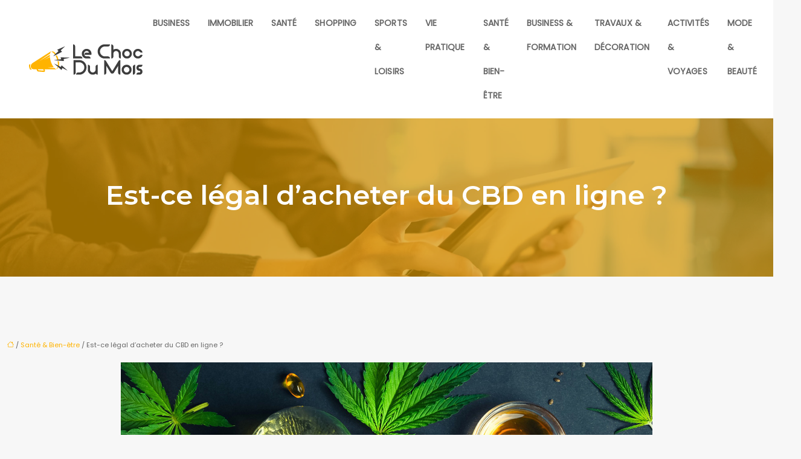

--- FILE ---
content_type: text/html; charset=UTF-8
request_url: https://www.lechocdumois.fr/est-ce-legal-d-acheter-du-cbd-en-ligne/
body_size: 12487
content:
<!DOCTYPE html>
<html lang="fr-FR">
<head>
<meta charset="UTF-8" />
<meta name="viewport" content="width=device-width">
<link rel="shortcut icon" href="/wp-content/uploads/2021/08/favicon-le-choc-du-mois.png" />
<script type="application/ld+json">
{
    "@context": "https://schema.org",
    "@graph": [
        {
            "@type": "WebSite",
            "@id": "https://www.lechocdumois.fr#website",
            "url": "https://www.lechocdumois.fr",
            "inLanguage": "fr-FR",
            "publisher": {
                "@id": "https://www.lechocdumois.fr#organization"
            }
        },
        {
            "@type": "Organization",
            "@id": "https://www.lechocdumois.fr#organization",
            "url": "https://www.lechocdumois.fr",
            "logo": {
                "@type": "ImageObject",
                "@id": "https://www.lechocdumois.fr#logo",
                "url": "https://www.lechocdumois.fr/wp-content/uploads/2021/08/logo-le-choc-du-mois.png"
            }
        },
        {
            "@type": "Person",
            "@id": "https://www.lechocdumois.fr/author/analyse-strategique#person",
            "name": "admin",
            "jobTitle": "Rédaction Web",
            "url": "https://www.lechocdumois.fr/author/analyse-strategique",
            "worksFor": {
                "@id": "https://www.lechocdumois.fr#organization"
            },
            "image": {
                "@type": "ImageObject",
                "url": ""
            }
        },
        {
            "@type": "WebPage",
            "@id": "https://www.lechocdumois.fr/est-ce-legal-d-acheter-du-cbd-en-ligne/#webpage",
            "url": "https://www.lechocdumois.fr/est-ce-legal-d-acheter-du-cbd-en-ligne/",
            "name": "Achat de CBD en ligne : est-ce autorisé par la loi ?",
            "isPartOf": {
                "@id": "https://www.lechocdumois.fr#website"
            },
            "breadcrumb": {
                "@id": "https://www.lechocdumois.fr/est-ce-legal-d-acheter-du-cbd-en-ligne/#breadcrumb"
            },
            "inLanguage": "fr_FR",
            "primaryImageOfPage": {
                "@id": "https://www.lechocdumois.fr/wp-content/uploads/2022/01/cbd.jpg"
            }
        },
        {
            "@type": "Article",
            "@id": "https://www.lechocdumois.fr/est-ce-legal-d-acheter-du-cbd-en-ligne/#article",
            "headline": "Est-ce légal d&rsquo;acheter du CBD en ligne ?",
            "description": "Le CBD est en libre circulation sur internet. Plusieurs boutiques en proposent. Vous pouvez en commander selon vos besoins, pour n’importe quelle quantité.",
            "mainEntityOfPage": {
                "@id": "https://www.lechocdumois.fr/est-ce-legal-d-acheter-du-cbd-en-ligne/#webpage"
            },
            "image": {
                "@type": "ImageObject",
                "url": "https://www.lechocdumois.fr/wp-content/uploads/2022/01/cbd.jpg",
                "width": 880,
                "height": 300
            },
            "wordCount": 874,
            "isAccessibleForFree": true,
            "articleSection": [
                "Santé &amp; Bien-être"
            ],
            "datePublished": "2022-01-14T12:00:45+00:00",
            "author": {
                "@id": "https://www.lechocdumois.fr/author/analyse-strategique#person"
            },
            "publisher": {
                "@id": "https://www.lechocdumois.fr#organization"
            },
            "inLanguage": "fr-FR"
        },
        {
            "@type": "BreadcrumbList",
            "@id": "https://www.lechocdumois.fr/est-ce-legal-d-acheter-du-cbd-en-ligne/#breadcrumb",
            "itemListElement": [
                {
                    "@type": "ListItem",
                    "position": 1,
                    "name": "Accueil",
                    "item": "https://www.lechocdumois.fr/"
                },
                {
                    "@type": "ListItem",
                    "position": 2,
                    "name": "Santé &amp; Bien-être",
                    "item": "https://www.lechocdumois.fr/sante-bien-etre/"
                },
                {
                    "@type": "ListItem",
                    "position": 3,
                    "name": "Est-ce légal d&rsquo;acheter du CBD en ligne ?",
                    "item": "https://www.lechocdumois.fr/est-ce-legal-d-acheter-du-cbd-en-ligne/"
                }
            ]
        }
    ]
}</script>
<meta name='robots' content='max-image-preview:large' />
<title>Achat de CBD en ligne : est-ce autorisé par la loi ?</title><meta name="description" content="Le CBD est en libre circulation sur internet. Plusieurs boutiques en proposent. Vous pouvez en commander selon vos besoins, pour n’importe quelle quantité."><link rel="alternate" title="oEmbed (JSON)" type="application/json+oembed" href="https://www.lechocdumois.fr/wp-json/oembed/1.0/embed?url=https%3A%2F%2Fwww.lechocdumois.fr%2Fest-ce-legal-d-acheter-du-cbd-en-ligne%2F" />
<link rel="alternate" title="oEmbed (XML)" type="text/xml+oembed" href="https://www.lechocdumois.fr/wp-json/oembed/1.0/embed?url=https%3A%2F%2Fwww.lechocdumois.fr%2Fest-ce-legal-d-acheter-du-cbd-en-ligne%2F&#038;format=xml" />
<style id='wp-img-auto-sizes-contain-inline-css' type='text/css'>
img:is([sizes=auto i],[sizes^="auto," i]){contain-intrinsic-size:3000px 1500px}
/*# sourceURL=wp-img-auto-sizes-contain-inline-css */
</style>
<style id='wp-block-library-inline-css' type='text/css'>
:root{--wp-block-synced-color:#7a00df;--wp-block-synced-color--rgb:122,0,223;--wp-bound-block-color:var(--wp-block-synced-color);--wp-editor-canvas-background:#ddd;--wp-admin-theme-color:#007cba;--wp-admin-theme-color--rgb:0,124,186;--wp-admin-theme-color-darker-10:#006ba1;--wp-admin-theme-color-darker-10--rgb:0,107,160.5;--wp-admin-theme-color-darker-20:#005a87;--wp-admin-theme-color-darker-20--rgb:0,90,135;--wp-admin-border-width-focus:2px}@media (min-resolution:192dpi){:root{--wp-admin-border-width-focus:1.5px}}.wp-element-button{cursor:pointer}:root .has-very-light-gray-background-color{background-color:#eee}:root .has-very-dark-gray-background-color{background-color:#313131}:root .has-very-light-gray-color{color:#eee}:root .has-very-dark-gray-color{color:#313131}:root .has-vivid-green-cyan-to-vivid-cyan-blue-gradient-background{background:linear-gradient(135deg,#00d084,#0693e3)}:root .has-purple-crush-gradient-background{background:linear-gradient(135deg,#34e2e4,#4721fb 50%,#ab1dfe)}:root .has-hazy-dawn-gradient-background{background:linear-gradient(135deg,#faaca8,#dad0ec)}:root .has-subdued-olive-gradient-background{background:linear-gradient(135deg,#fafae1,#67a671)}:root .has-atomic-cream-gradient-background{background:linear-gradient(135deg,#fdd79a,#004a59)}:root .has-nightshade-gradient-background{background:linear-gradient(135deg,#330968,#31cdcf)}:root .has-midnight-gradient-background{background:linear-gradient(135deg,#020381,#2874fc)}:root{--wp--preset--font-size--normal:16px;--wp--preset--font-size--huge:42px}.has-regular-font-size{font-size:1em}.has-larger-font-size{font-size:2.625em}.has-normal-font-size{font-size:var(--wp--preset--font-size--normal)}.has-huge-font-size{font-size:var(--wp--preset--font-size--huge)}.has-text-align-center{text-align:center}.has-text-align-left{text-align:left}.has-text-align-right{text-align:right}.has-fit-text{white-space:nowrap!important}#end-resizable-editor-section{display:none}.aligncenter{clear:both}.items-justified-left{justify-content:flex-start}.items-justified-center{justify-content:center}.items-justified-right{justify-content:flex-end}.items-justified-space-between{justify-content:space-between}.screen-reader-text{border:0;clip-path:inset(50%);height:1px;margin:-1px;overflow:hidden;padding:0;position:absolute;width:1px;word-wrap:normal!important}.screen-reader-text:focus{background-color:#ddd;clip-path:none;color:#444;display:block;font-size:1em;height:auto;left:5px;line-height:normal;padding:15px 23px 14px;text-decoration:none;top:5px;width:auto;z-index:100000}html :where(.has-border-color){border-style:solid}html :where([style*=border-top-color]){border-top-style:solid}html :where([style*=border-right-color]){border-right-style:solid}html :where([style*=border-bottom-color]){border-bottom-style:solid}html :where([style*=border-left-color]){border-left-style:solid}html :where([style*=border-width]){border-style:solid}html :where([style*=border-top-width]){border-top-style:solid}html :where([style*=border-right-width]){border-right-style:solid}html :where([style*=border-bottom-width]){border-bottom-style:solid}html :where([style*=border-left-width]){border-left-style:solid}html :where(img[class*=wp-image-]){height:auto;max-width:100%}:where(figure){margin:0 0 1em}html :where(.is-position-sticky){--wp-admin--admin-bar--position-offset:var(--wp-admin--admin-bar--height,0px)}@media screen and (max-width:600px){html :where(.is-position-sticky){--wp-admin--admin-bar--position-offset:0px}}

/*# sourceURL=wp-block-library-inline-css */
</style><style id='global-styles-inline-css' type='text/css'>
:root{--wp--preset--aspect-ratio--square: 1;--wp--preset--aspect-ratio--4-3: 4/3;--wp--preset--aspect-ratio--3-4: 3/4;--wp--preset--aspect-ratio--3-2: 3/2;--wp--preset--aspect-ratio--2-3: 2/3;--wp--preset--aspect-ratio--16-9: 16/9;--wp--preset--aspect-ratio--9-16: 9/16;--wp--preset--color--black: #000000;--wp--preset--color--cyan-bluish-gray: #abb8c3;--wp--preset--color--white: #ffffff;--wp--preset--color--pale-pink: #f78da7;--wp--preset--color--vivid-red: #cf2e2e;--wp--preset--color--luminous-vivid-orange: #ff6900;--wp--preset--color--luminous-vivid-amber: #fcb900;--wp--preset--color--light-green-cyan: #7bdcb5;--wp--preset--color--vivid-green-cyan: #00d084;--wp--preset--color--pale-cyan-blue: #8ed1fc;--wp--preset--color--vivid-cyan-blue: #0693e3;--wp--preset--color--vivid-purple: #9b51e0;--wp--preset--color--base: #f9f9f9;--wp--preset--color--base-2: #ffffff;--wp--preset--color--contrast: #111111;--wp--preset--color--contrast-2: #636363;--wp--preset--color--contrast-3: #A4A4A4;--wp--preset--color--accent: #cfcabe;--wp--preset--color--accent-2: #c2a990;--wp--preset--color--accent-3: #d8613c;--wp--preset--color--accent-4: #b1c5a4;--wp--preset--color--accent-5: #b5bdbc;--wp--preset--gradient--vivid-cyan-blue-to-vivid-purple: linear-gradient(135deg,rgb(6,147,227) 0%,rgb(155,81,224) 100%);--wp--preset--gradient--light-green-cyan-to-vivid-green-cyan: linear-gradient(135deg,rgb(122,220,180) 0%,rgb(0,208,130) 100%);--wp--preset--gradient--luminous-vivid-amber-to-luminous-vivid-orange: linear-gradient(135deg,rgb(252,185,0) 0%,rgb(255,105,0) 100%);--wp--preset--gradient--luminous-vivid-orange-to-vivid-red: linear-gradient(135deg,rgb(255,105,0) 0%,rgb(207,46,46) 100%);--wp--preset--gradient--very-light-gray-to-cyan-bluish-gray: linear-gradient(135deg,rgb(238,238,238) 0%,rgb(169,184,195) 100%);--wp--preset--gradient--cool-to-warm-spectrum: linear-gradient(135deg,rgb(74,234,220) 0%,rgb(151,120,209) 20%,rgb(207,42,186) 40%,rgb(238,44,130) 60%,rgb(251,105,98) 80%,rgb(254,248,76) 100%);--wp--preset--gradient--blush-light-purple: linear-gradient(135deg,rgb(255,206,236) 0%,rgb(152,150,240) 100%);--wp--preset--gradient--blush-bordeaux: linear-gradient(135deg,rgb(254,205,165) 0%,rgb(254,45,45) 50%,rgb(107,0,62) 100%);--wp--preset--gradient--luminous-dusk: linear-gradient(135deg,rgb(255,203,112) 0%,rgb(199,81,192) 50%,rgb(65,88,208) 100%);--wp--preset--gradient--pale-ocean: linear-gradient(135deg,rgb(255,245,203) 0%,rgb(182,227,212) 50%,rgb(51,167,181) 100%);--wp--preset--gradient--electric-grass: linear-gradient(135deg,rgb(202,248,128) 0%,rgb(113,206,126) 100%);--wp--preset--gradient--midnight: linear-gradient(135deg,rgb(2,3,129) 0%,rgb(40,116,252) 100%);--wp--preset--gradient--gradient-1: linear-gradient(to bottom, #cfcabe 0%, #F9F9F9 100%);--wp--preset--gradient--gradient-2: linear-gradient(to bottom, #C2A990 0%, #F9F9F9 100%);--wp--preset--gradient--gradient-3: linear-gradient(to bottom, #D8613C 0%, #F9F9F9 100%);--wp--preset--gradient--gradient-4: linear-gradient(to bottom, #B1C5A4 0%, #F9F9F9 100%);--wp--preset--gradient--gradient-5: linear-gradient(to bottom, #B5BDBC 0%, #F9F9F9 100%);--wp--preset--gradient--gradient-6: linear-gradient(to bottom, #A4A4A4 0%, #F9F9F9 100%);--wp--preset--gradient--gradient-7: linear-gradient(to bottom, #cfcabe 50%, #F9F9F9 50%);--wp--preset--gradient--gradient-8: linear-gradient(to bottom, #C2A990 50%, #F9F9F9 50%);--wp--preset--gradient--gradient-9: linear-gradient(to bottom, #D8613C 50%, #F9F9F9 50%);--wp--preset--gradient--gradient-10: linear-gradient(to bottom, #B1C5A4 50%, #F9F9F9 50%);--wp--preset--gradient--gradient-11: linear-gradient(to bottom, #B5BDBC 50%, #F9F9F9 50%);--wp--preset--gradient--gradient-12: linear-gradient(to bottom, #A4A4A4 50%, #F9F9F9 50%);--wp--preset--font-size--small: 13px;--wp--preset--font-size--medium: 20px;--wp--preset--font-size--large: 36px;--wp--preset--font-size--x-large: 42px;--wp--preset--spacing--20: min(1.5rem, 2vw);--wp--preset--spacing--30: min(2.5rem, 3vw);--wp--preset--spacing--40: min(4rem, 5vw);--wp--preset--spacing--50: min(6.5rem, 8vw);--wp--preset--spacing--60: min(10.5rem, 13vw);--wp--preset--spacing--70: 3.38rem;--wp--preset--spacing--80: 5.06rem;--wp--preset--spacing--10: 1rem;--wp--preset--shadow--natural: 6px 6px 9px rgba(0, 0, 0, 0.2);--wp--preset--shadow--deep: 12px 12px 50px rgba(0, 0, 0, 0.4);--wp--preset--shadow--sharp: 6px 6px 0px rgba(0, 0, 0, 0.2);--wp--preset--shadow--outlined: 6px 6px 0px -3px rgb(255, 255, 255), 6px 6px rgb(0, 0, 0);--wp--preset--shadow--crisp: 6px 6px 0px rgb(0, 0, 0);}:root { --wp--style--global--content-size: 1320px;--wp--style--global--wide-size: 1920px; }:where(body) { margin: 0; }.wp-site-blocks { padding-top: var(--wp--style--root--padding-top); padding-bottom: var(--wp--style--root--padding-bottom); }.has-global-padding { padding-right: var(--wp--style--root--padding-right); padding-left: var(--wp--style--root--padding-left); }.has-global-padding > .alignfull { margin-right: calc(var(--wp--style--root--padding-right) * -1); margin-left: calc(var(--wp--style--root--padding-left) * -1); }.has-global-padding :where(:not(.alignfull.is-layout-flow) > .has-global-padding:not(.wp-block-block, .alignfull)) { padding-right: 0; padding-left: 0; }.has-global-padding :where(:not(.alignfull.is-layout-flow) > .has-global-padding:not(.wp-block-block, .alignfull)) > .alignfull { margin-left: 0; margin-right: 0; }.wp-site-blocks > .alignleft { float: left; margin-right: 2em; }.wp-site-blocks > .alignright { float: right; margin-left: 2em; }.wp-site-blocks > .aligncenter { justify-content: center; margin-left: auto; margin-right: auto; }:where(.wp-site-blocks) > * { margin-block-start: 1.2rem; margin-block-end: 0; }:where(.wp-site-blocks) > :first-child { margin-block-start: 0; }:where(.wp-site-blocks) > :last-child { margin-block-end: 0; }:root { --wp--style--block-gap: 1.2rem; }:root :where(.is-layout-flow) > :first-child{margin-block-start: 0;}:root :where(.is-layout-flow) > :last-child{margin-block-end: 0;}:root :where(.is-layout-flow) > *{margin-block-start: 1.2rem;margin-block-end: 0;}:root :where(.is-layout-constrained) > :first-child{margin-block-start: 0;}:root :where(.is-layout-constrained) > :last-child{margin-block-end: 0;}:root :where(.is-layout-constrained) > *{margin-block-start: 1.2rem;margin-block-end: 0;}:root :where(.is-layout-flex){gap: 1.2rem;}:root :where(.is-layout-grid){gap: 1.2rem;}.is-layout-flow > .alignleft{float: left;margin-inline-start: 0;margin-inline-end: 2em;}.is-layout-flow > .alignright{float: right;margin-inline-start: 2em;margin-inline-end: 0;}.is-layout-flow > .aligncenter{margin-left: auto !important;margin-right: auto !important;}.is-layout-constrained > .alignleft{float: left;margin-inline-start: 0;margin-inline-end: 2em;}.is-layout-constrained > .alignright{float: right;margin-inline-start: 2em;margin-inline-end: 0;}.is-layout-constrained > .aligncenter{margin-left: auto !important;margin-right: auto !important;}.is-layout-constrained > :where(:not(.alignleft):not(.alignright):not(.alignfull)){max-width: var(--wp--style--global--content-size);margin-left: auto !important;margin-right: auto !important;}.is-layout-constrained > .alignwide{max-width: var(--wp--style--global--wide-size);}body .is-layout-flex{display: flex;}.is-layout-flex{flex-wrap: wrap;align-items: center;}.is-layout-flex > :is(*, div){margin: 0;}body .is-layout-grid{display: grid;}.is-layout-grid > :is(*, div){margin: 0;}body{--wp--style--root--padding-top: 0px;--wp--style--root--padding-right: var(--wp--preset--spacing--50);--wp--style--root--padding-bottom: 0px;--wp--style--root--padding-left: var(--wp--preset--spacing--50);}a:where(:not(.wp-element-button)){text-decoration: underline;}:root :where(a:where(:not(.wp-element-button)):hover){text-decoration: none;}:root :where(.wp-element-button, .wp-block-button__link){background-color: var(--wp--preset--color--contrast);border-radius: .33rem;border-color: var(--wp--preset--color--contrast);border-width: 0;color: var(--wp--preset--color--base);font-family: inherit;font-size: var(--wp--preset--font-size--small);font-style: normal;font-weight: 500;letter-spacing: inherit;line-height: inherit;padding-top: 0.6rem;padding-right: 1rem;padding-bottom: 0.6rem;padding-left: 1rem;text-decoration: none;text-transform: inherit;}:root :where(.wp-element-button:hover, .wp-block-button__link:hover){background-color: var(--wp--preset--color--contrast-2);border-color: var(--wp--preset--color--contrast-2);color: var(--wp--preset--color--base);}:root :where(.wp-element-button:focus, .wp-block-button__link:focus){background-color: var(--wp--preset--color--contrast-2);border-color: var(--wp--preset--color--contrast-2);color: var(--wp--preset--color--base);outline-color: var(--wp--preset--color--contrast);outline-offset: 2px;outline-style: dotted;outline-width: 1px;}:root :where(.wp-element-button:active, .wp-block-button__link:active){background-color: var(--wp--preset--color--contrast);color: var(--wp--preset--color--base);}:root :where(.wp-element-caption, .wp-block-audio figcaption, .wp-block-embed figcaption, .wp-block-gallery figcaption, .wp-block-image figcaption, .wp-block-table figcaption, .wp-block-video figcaption){color: var(--wp--preset--color--contrast-2);font-family: var(--wp--preset--font-family--body);font-size: 0.8rem;}.has-black-color{color: var(--wp--preset--color--black) !important;}.has-cyan-bluish-gray-color{color: var(--wp--preset--color--cyan-bluish-gray) !important;}.has-white-color{color: var(--wp--preset--color--white) !important;}.has-pale-pink-color{color: var(--wp--preset--color--pale-pink) !important;}.has-vivid-red-color{color: var(--wp--preset--color--vivid-red) !important;}.has-luminous-vivid-orange-color{color: var(--wp--preset--color--luminous-vivid-orange) !important;}.has-luminous-vivid-amber-color{color: var(--wp--preset--color--luminous-vivid-amber) !important;}.has-light-green-cyan-color{color: var(--wp--preset--color--light-green-cyan) !important;}.has-vivid-green-cyan-color{color: var(--wp--preset--color--vivid-green-cyan) !important;}.has-pale-cyan-blue-color{color: var(--wp--preset--color--pale-cyan-blue) !important;}.has-vivid-cyan-blue-color{color: var(--wp--preset--color--vivid-cyan-blue) !important;}.has-vivid-purple-color{color: var(--wp--preset--color--vivid-purple) !important;}.has-base-color{color: var(--wp--preset--color--base) !important;}.has-base-2-color{color: var(--wp--preset--color--base-2) !important;}.has-contrast-color{color: var(--wp--preset--color--contrast) !important;}.has-contrast-2-color{color: var(--wp--preset--color--contrast-2) !important;}.has-contrast-3-color{color: var(--wp--preset--color--contrast-3) !important;}.has-accent-color{color: var(--wp--preset--color--accent) !important;}.has-accent-2-color{color: var(--wp--preset--color--accent-2) !important;}.has-accent-3-color{color: var(--wp--preset--color--accent-3) !important;}.has-accent-4-color{color: var(--wp--preset--color--accent-4) !important;}.has-accent-5-color{color: var(--wp--preset--color--accent-5) !important;}.has-black-background-color{background-color: var(--wp--preset--color--black) !important;}.has-cyan-bluish-gray-background-color{background-color: var(--wp--preset--color--cyan-bluish-gray) !important;}.has-white-background-color{background-color: var(--wp--preset--color--white) !important;}.has-pale-pink-background-color{background-color: var(--wp--preset--color--pale-pink) !important;}.has-vivid-red-background-color{background-color: var(--wp--preset--color--vivid-red) !important;}.has-luminous-vivid-orange-background-color{background-color: var(--wp--preset--color--luminous-vivid-orange) !important;}.has-luminous-vivid-amber-background-color{background-color: var(--wp--preset--color--luminous-vivid-amber) !important;}.has-light-green-cyan-background-color{background-color: var(--wp--preset--color--light-green-cyan) !important;}.has-vivid-green-cyan-background-color{background-color: var(--wp--preset--color--vivid-green-cyan) !important;}.has-pale-cyan-blue-background-color{background-color: var(--wp--preset--color--pale-cyan-blue) !important;}.has-vivid-cyan-blue-background-color{background-color: var(--wp--preset--color--vivid-cyan-blue) !important;}.has-vivid-purple-background-color{background-color: var(--wp--preset--color--vivid-purple) !important;}.has-base-background-color{background-color: var(--wp--preset--color--base) !important;}.has-base-2-background-color{background-color: var(--wp--preset--color--base-2) !important;}.has-contrast-background-color{background-color: var(--wp--preset--color--contrast) !important;}.has-contrast-2-background-color{background-color: var(--wp--preset--color--contrast-2) !important;}.has-contrast-3-background-color{background-color: var(--wp--preset--color--contrast-3) !important;}.has-accent-background-color{background-color: var(--wp--preset--color--accent) !important;}.has-accent-2-background-color{background-color: var(--wp--preset--color--accent-2) !important;}.has-accent-3-background-color{background-color: var(--wp--preset--color--accent-3) !important;}.has-accent-4-background-color{background-color: var(--wp--preset--color--accent-4) !important;}.has-accent-5-background-color{background-color: var(--wp--preset--color--accent-5) !important;}.has-black-border-color{border-color: var(--wp--preset--color--black) !important;}.has-cyan-bluish-gray-border-color{border-color: var(--wp--preset--color--cyan-bluish-gray) !important;}.has-white-border-color{border-color: var(--wp--preset--color--white) !important;}.has-pale-pink-border-color{border-color: var(--wp--preset--color--pale-pink) !important;}.has-vivid-red-border-color{border-color: var(--wp--preset--color--vivid-red) !important;}.has-luminous-vivid-orange-border-color{border-color: var(--wp--preset--color--luminous-vivid-orange) !important;}.has-luminous-vivid-amber-border-color{border-color: var(--wp--preset--color--luminous-vivid-amber) !important;}.has-light-green-cyan-border-color{border-color: var(--wp--preset--color--light-green-cyan) !important;}.has-vivid-green-cyan-border-color{border-color: var(--wp--preset--color--vivid-green-cyan) !important;}.has-pale-cyan-blue-border-color{border-color: var(--wp--preset--color--pale-cyan-blue) !important;}.has-vivid-cyan-blue-border-color{border-color: var(--wp--preset--color--vivid-cyan-blue) !important;}.has-vivid-purple-border-color{border-color: var(--wp--preset--color--vivid-purple) !important;}.has-base-border-color{border-color: var(--wp--preset--color--base) !important;}.has-base-2-border-color{border-color: var(--wp--preset--color--base-2) !important;}.has-contrast-border-color{border-color: var(--wp--preset--color--contrast) !important;}.has-contrast-2-border-color{border-color: var(--wp--preset--color--contrast-2) !important;}.has-contrast-3-border-color{border-color: var(--wp--preset--color--contrast-3) !important;}.has-accent-border-color{border-color: var(--wp--preset--color--accent) !important;}.has-accent-2-border-color{border-color: var(--wp--preset--color--accent-2) !important;}.has-accent-3-border-color{border-color: var(--wp--preset--color--accent-3) !important;}.has-accent-4-border-color{border-color: var(--wp--preset--color--accent-4) !important;}.has-accent-5-border-color{border-color: var(--wp--preset--color--accent-5) !important;}.has-vivid-cyan-blue-to-vivid-purple-gradient-background{background: var(--wp--preset--gradient--vivid-cyan-blue-to-vivid-purple) !important;}.has-light-green-cyan-to-vivid-green-cyan-gradient-background{background: var(--wp--preset--gradient--light-green-cyan-to-vivid-green-cyan) !important;}.has-luminous-vivid-amber-to-luminous-vivid-orange-gradient-background{background: var(--wp--preset--gradient--luminous-vivid-amber-to-luminous-vivid-orange) !important;}.has-luminous-vivid-orange-to-vivid-red-gradient-background{background: var(--wp--preset--gradient--luminous-vivid-orange-to-vivid-red) !important;}.has-very-light-gray-to-cyan-bluish-gray-gradient-background{background: var(--wp--preset--gradient--very-light-gray-to-cyan-bluish-gray) !important;}.has-cool-to-warm-spectrum-gradient-background{background: var(--wp--preset--gradient--cool-to-warm-spectrum) !important;}.has-blush-light-purple-gradient-background{background: var(--wp--preset--gradient--blush-light-purple) !important;}.has-blush-bordeaux-gradient-background{background: var(--wp--preset--gradient--blush-bordeaux) !important;}.has-luminous-dusk-gradient-background{background: var(--wp--preset--gradient--luminous-dusk) !important;}.has-pale-ocean-gradient-background{background: var(--wp--preset--gradient--pale-ocean) !important;}.has-electric-grass-gradient-background{background: var(--wp--preset--gradient--electric-grass) !important;}.has-midnight-gradient-background{background: var(--wp--preset--gradient--midnight) !important;}.has-gradient-1-gradient-background{background: var(--wp--preset--gradient--gradient-1) !important;}.has-gradient-2-gradient-background{background: var(--wp--preset--gradient--gradient-2) !important;}.has-gradient-3-gradient-background{background: var(--wp--preset--gradient--gradient-3) !important;}.has-gradient-4-gradient-background{background: var(--wp--preset--gradient--gradient-4) !important;}.has-gradient-5-gradient-background{background: var(--wp--preset--gradient--gradient-5) !important;}.has-gradient-6-gradient-background{background: var(--wp--preset--gradient--gradient-6) !important;}.has-gradient-7-gradient-background{background: var(--wp--preset--gradient--gradient-7) !important;}.has-gradient-8-gradient-background{background: var(--wp--preset--gradient--gradient-8) !important;}.has-gradient-9-gradient-background{background: var(--wp--preset--gradient--gradient-9) !important;}.has-gradient-10-gradient-background{background: var(--wp--preset--gradient--gradient-10) !important;}.has-gradient-11-gradient-background{background: var(--wp--preset--gradient--gradient-11) !important;}.has-gradient-12-gradient-background{background: var(--wp--preset--gradient--gradient-12) !important;}.has-small-font-size{font-size: var(--wp--preset--font-size--small) !important;}.has-medium-font-size{font-size: var(--wp--preset--font-size--medium) !important;}.has-large-font-size{font-size: var(--wp--preset--font-size--large) !important;}.has-x-large-font-size{font-size: var(--wp--preset--font-size--x-large) !important;}
/*# sourceURL=global-styles-inline-css */
</style>

<link rel='stylesheet' id='default-css' href='https://www.lechocdumois.fr/wp-content/themes/factory-templates-4/style.css?ver=198fa00329cfa6dfa903d7f7e216606a' type='text/css' media='all' />
<link rel='stylesheet' id='bootstrap5-css' href='https://www.lechocdumois.fr/wp-content/themes/factory-templates-4/css/bootstrap.min.css?ver=198fa00329cfa6dfa903d7f7e216606a' type='text/css' media='all' />
<link rel='stylesheet' id='bootstrap-icon-css' href='https://www.lechocdumois.fr/wp-content/themes/factory-templates-4/css/bootstrap-icons.css?ver=198fa00329cfa6dfa903d7f7e216606a' type='text/css' media='all' />
<link rel='stylesheet' id='global-css' href='https://www.lechocdumois.fr/wp-content/themes/factory-templates-4/css/global.css?ver=198fa00329cfa6dfa903d7f7e216606a' type='text/css' media='all' />
<link rel='stylesheet' id='light-theme-css' href='https://www.lechocdumois.fr/wp-content/themes/factory-templates-4/css/light.css?ver=198fa00329cfa6dfa903d7f7e216606a' type='text/css' media='all' />
<script type="text/javascript" src="https://code.jquery.com/jquery-3.2.1.min.js?ver=198fa00329cfa6dfa903d7f7e216606a" id="jquery3.2.1-js"></script>
<script type="text/javascript" src="https://www.lechocdumois.fr/wp-content/themes/factory-templates-4/js/fn.js?ver=198fa00329cfa6dfa903d7f7e216606a" id="default_script-js"></script>
<link rel="https://api.w.org/" href="https://www.lechocdumois.fr/wp-json/" /><link rel="alternate" title="JSON" type="application/json" href="https://www.lechocdumois.fr/wp-json/wp/v2/posts/378" /><link rel="EditURI" type="application/rsd+xml" title="RSD" href="https://www.lechocdumois.fr/xmlrpc.php?rsd" />
<link rel="canonical" href="https://www.lechocdumois.fr/est-ce-legal-d-acheter-du-cbd-en-ligne/" />
<link rel='shortlink' href='https://www.lechocdumois.fr/?p=378' />
 
<meta name="google-site-verification" content="mqOUOF1kFLozjd_kvczWLo8pWCt02qcaRMHHg6FDrYU" />
<link href="https://fonts.googleapis.com/css2?family=Montserrat:wght@600&family=Poppins&display=swap" rel="stylesheet"> 
<style type="text/css">
.default_color_background,.menu-bars{background-color : #FFB300 }.default_color_text,a,h1 span,h2 span,h3 span,h4 span,h5 span,h6 span{color :#FFB300 }.navigation li a,.navigation li.disabled,.navigation li.active a,.owl-dots .owl-dot.active span,.owl-dots .owl-dot:hover span{background-color: #FFB300;}
.block-spc{border-color:#FFB300}
.page-content a{color : #FFB300 }.page-content a:hover{color : #bf8703 }.home .body-content a{color : #FFB300 }.home .body-content a:hover{color : #bf8703 }.col-menu,.main-navigation{background-color:#ffffff;}.main-navigation nav li{padding:0 5px;}.main-navigation.scrolled{background-color:#ffffff;}.main-navigation {-webkit-box-shadow: 0 2px 13px 0 rgba(0, 0, 0, .1);-moz-box-shadow: 0 2px 13px 0 rgba(0, 0, 0, .1);box-shadow: 0 2px 13px 0 rgba(0, 0, 0, .1);}
.main-navigation .logo-main{height: auto;}.main-navigation  .logo-sticky{height: auto;}.main-navigation .sub-menu{background-color: #ffffff;}nav li a{font-size:14px;}nav li a{line-height:40px;}nav li a{color:#666666!important;}nav li:hover > a,.current-menu-item > a{color:#ffb300!important;}.sub-menu a{color:#666666!important;}.archive #mask{background-color: rgba(255, 179, 0, 0.6)}.archive h1{color:#ffffff!important;}.category .subheader,.single .subheader{padding:100px 0px }.archive h1{text-align:center!important;} .archive h1{font-size:45px}  .archive h2,.cat-description h2{font-size:27px} .archive h2 a,.cat-description h2{color:#333333!important;}.archive .readmore{background-color:#ffb300;}.archive .readmore{color:#ffffff;}.archive .readmore:hover{background-color:#3D3D3D;}.archive .readmore:hover{color:#ffffff;}.archive .readmore{padding:8px 20px;}.archive .readmore{border-width: 0px}.single h1{color:#ffffff!important;}.single .the-post h2{color:#000!important;}.single .the-post h3{color:#000!important;}.single .the-post h4{color:#000!important;}.single .the-post h5{color:#000!important;}.single .the-post h6{color:#000!important;} .single .post-content a{color:#FFB300} .single .post-content a:hover{color:#bf8703}.single h1{text-align:center!important;}.single h1{font-size: 45px}.single h2{font-size: 27px}.single h3{font-size: 24px}.single h4{font-size: 22px}.single h5{font-size: 20px}.single h6{font-size: 18px}footer{background-position:top } #back_to_top{background-color:#FFB300;}#back_to_top i, #back_to_top svg{color:#fff;} footer{padding:100px 0 0px} #back_to_top {padding:3px 9px 6px;}</style>
<style>:root {
    --color-primary: #FFB300;
    --color-primary-light: #ffe800;
    --color-primary-dark: #b27d00;
    --color-primary-hover: #e5a100;
    --color-primary-muted: #ffff00;
            --color-background: #fff;
    --color-text: #000000;
} </style>
<style id="custom-st" type="text/css">
body{font-family:'Poppins',sans-serif;;font-size:16px;font-weight:300;line-height:26px;color:#666;}h1,h2,h3,h4,h5,h6 {font-family:Montserrat;font-weight:600;}body:not(.home) {background:#f7f7f7;}.navbar-toggler{border:none}nav li a {letter-spacing:.1px;text-transform:uppercase;font-weight:600;}.sub-menu li a{line-height:30px;}.main-navigation .menu-item-has-children::after {top:10px;color:#FFB300;}hr {border-width:0 0 2px 0 !important;opacity:1;max-width:20%!important;}sept{display:inline-block;}.img-photo,.border-btm,.single-boder{position:relative;}.img-photo::before{content:"";position:absolute;top:-34%;left:-22px;border:2px solid #ffb300;width:100px;height:100px;border-radius:50%;transition:all .5s;}.section1-box:hover .img-photo:before{background-color:#ffb300 !important;border:2px solid transparent;}.section1-box:hover img{-webkit-filter:brightness(0) invert(1);filter:brightness(0) invert(1);}.border-btm:after{content:'';position:absolute;background:#ececec;left:0;bottom:0;width:100%;height:1px;}.project-overlay{overflow:hidden;display:block;position:relative;}.project-overlay img {-webkit-transition:.4s;-o-transition:.4s;transition:.4s;}.single-project:hover .project-overlay img{-webkit-transform:scale(1.1) rotate(1.2deg);-ms-transform:scale(1.1) rotate(1.2deg);transform:scale(1.1) rotate(1.2deg);-webkit-transition:.4s;-o-transition:.4s;transition:.4s;}.b4{box-shadow:inset 1000px 1000px rgba(0,0,0,0.5);}.single-boder:before{content:"";position:absolute;left:0;bottom:-1px;width:100%;border-bottom:2px solid #FFB300;transform:scaleX(0);transition:all 500ms ease;}.single-boder:hover::before{transform:scale(1);}.single-boder h3{transition:all 500ms ease;}.single-boder:hover h3{color:#FFAA17 !important;}footer{color:#fff;font-size:15px;}#back_to_top svg {width:20px;}#inactive,.to-top {box-shadow:none;z-index:3;}.widget_footer img{margin-bottom:33px;}footer .footer-widget{font-family:Montserrat;font-weight:700;text-align:left;color:#ffffff;line-height:1.4em;font-size:18px!important;margin-bottom:30px!important;border-bottom:none!important;position:relative;padding-bottom:25px;}footer .footer-widget::before{position:absolute;display:block;content:"";width:45px;height:2px;background:#ffb300;left:0;bottom:0px;}.bi-chevron-right::before{font-weight:bold !important;font-size:12px;}footer .copyright{border-top:1px solid rgba(255,255,255,0.1);padding:30px 50px;margin-top:60px;text-align:center;color:#fff;}.archive h2 {margin-bottom:0.5em;}.archive .readmore{letter-spacing:0.3px;font-size:13px;line-height:24px;font-weight:600;text-transform:uppercase;border-radius:2px;}.widget_sidebar{border-top:5px solid #FFB300;padding:30px 15px;background:#fff;margin-bottom:30px;}.widget_sidebar .sidebar-widget{padding-bottom:10px;border-bottom:none;font-weight:500;text-align:left;color:#29282d;line-height:30px;font-size:20px;}.single .sidebar-ma{text-align:left;}.single .all-post-content{margin-bottom:50px;}@media screen and (max-width:960px){.tt2{text-align:center!important;margin-top:20px!important;}.text-intro{margin-top:80px!important;}.classic-menu li a{padding:5px 0;}nav li a{line-height:25px;}.parag,.reduit-col{padding-left:0!important;padding-right:0!important;}.bloc1 {background:#000;min-height:65vh !important;}.main-navigation .menu-item-has-children::after{top:4px;}h1{font-size:30px!important;}h2{font-size:25px!important;}h3{font-size:18px!important;}.category .subheader,.single .subheader {padding:70px 0px;}footer .copyright{padding:25px 50px;margin-top:0!important;}footer .widgets{padding:0 30px!important;}footer{padding:40px 0 0;}}.case-study-block-title,.single th{color:#1f1f1f !important;}.case-study-block:before,.actionable-list:before,.single thead:before{opacity:0.03;}.faq-block h2{margin-bottom:30px;}.faq-block .answer{background:transparent;}.nav-post-cat{padding-top:30px;}.instant-answer p:first-child{font-weight:600;font-size:18px;line-height:28px;margin-top:10px;margin-bottom:0;}.instant-answer .answer{background:transparent;padding:10px;border-radius:3px;}.instant-answer{border:2px solid var(--color-primary);padding:20px 20px 10px;border-radius:7px;margin-bottom:20px;}.instant-answer p:first-child,.key-takeaways p:first-child{color:#000;}.key-takeaways{color:inherit;background:#eeeee8}.question strong{font-weight:500;}.key-takeaways p:first-child{border-bottom:2px solid var(--color-primary-dark);}</style>
</head> 

<body class="wp-singular post-template-default single single-post postid-378 single-format-standard wp-theme-factory-templates-4 catid-9" style="">

<div class="main-navigation  container-fluid is_sticky ">
<nav class="navbar navbar-expand-lg px-5 container-fluid">

<a id="logo" href="https://www.lechocdumois.fr">
<img class="logo-main" src="/wp-content/uploads/2021/08/logo-le-choc-du-mois.png"  width="auto"   height="auto"  alt="logo">
<img class="logo-sticky" src="/wp-content/uploads/2021/08/logo-le-choc-du-mois.png" width="auto" height="auto" alt="logo"></a>

    <button class="navbar-toggler" type="button" data-bs-toggle="collapse" data-bs-target="#navbarSupportedContent" aria-controls="navbarSupportedContent" aria-expanded="false" aria-label="Toggle navigation">
      <span class="navbar-toggler-icon"><i class="bi bi-list"></i></span>
    </button>

    <div class="collapse navbar-collapse" id="navbarSupportedContent">

<ul id="main-menu" class="classic-menu navbar-nav ms-auto mb-2 mb-lg-0"><li id="menu-item-246" class="menu-item menu-item-type-taxonomy menu-item-object-category"><a href="https://www.lechocdumois.fr/business/">Business</a></li>
<li id="menu-item-247" class="menu-item menu-item-type-taxonomy menu-item-object-category"><a href="https://www.lechocdumois.fr/immobilier/">Immobilier</a></li>
<li id="menu-item-248" class="menu-item menu-item-type-taxonomy menu-item-object-category"><a href="https://www.lechocdumois.fr/sante/">Santé</a></li>
<li id="menu-item-249" class="menu-item menu-item-type-taxonomy menu-item-object-category"><a href="https://www.lechocdumois.fr/shopping/">Shopping</a></li>
<li id="menu-item-250" class="menu-item menu-item-type-taxonomy menu-item-object-category"><a href="https://www.lechocdumois.fr/sports-loisirs/">Sports &amp; loisirs</a></li>
<li id="menu-item-252" class="menu-item menu-item-type-taxonomy menu-item-object-category"><a href="https://www.lechocdumois.fr/vie-pratique/">Vie pratique</a></li>
<li id="menu-item-291" class="menu-item menu-item-type-taxonomy menu-item-object-category current-post-ancestor current-menu-parent current-post-parent"><a href="https://www.lechocdumois.fr/sante-bien-etre/">Santé &amp; Bien-être</a></li>
<li id="menu-item-292" class="menu-item menu-item-type-taxonomy menu-item-object-category"><a href="https://www.lechocdumois.fr/business-formation/">Business &amp; Formation</a></li>
<li id="menu-item-251" class="menu-item menu-item-type-taxonomy menu-item-object-category"><a href="https://www.lechocdumois.fr/travaux-decoration/">Travaux &amp; Décoration</a></li>
<li id="menu-item-293" class="menu-item menu-item-type-taxonomy menu-item-object-category"><a href="https://www.lechocdumois.fr/activites-voyages/">Activités &amp; Voyages</a></li>
<li id="menu-item-294" class="menu-item menu-item-type-taxonomy menu-item-object-category"><a href="https://www.lechocdumois.fr/mode-beaute/">Mode &amp; Beauté</a></li>
<li id="menu-item-295" class="menu-item menu-item-type-taxonomy menu-item-object-category"><a href="https://www.lechocdumois.fr/blog/">Blog</a></li>
</ul>
</div>
</nav>
</div><!--menu-->
<div style="background-color:lechocdumois" class="body-content     ">
  

<div class="container-fluid subheader" style=" background-image:url(/wp-content/uploads/2021/08/cat-le-choc-du-mois.webp);background-position:top ; background-color:;">
<div id="mask" style="background:rgba(255, 179, 0, 0.6);"></div>	
<div class="container-xxl"><h1 class="title">Est-ce légal d&rsquo;acheter du CBD en ligne ?</h1></div></div>	



<div class="post-content container-xxl"> 


<div class="row">
<div class="  col-xxl-9  col-md-12">	



<div class="all-post-content">
<article>
<div style="font-size: 11px" class="breadcrumb"><a href="/"><i class="bi bi-house"></i></a>&nbsp;/&nbsp;<a href="https://www.lechocdumois.fr/sante-bien-etre/">Santé &amp; Bien-être</a>&nbsp;/&nbsp;Est-ce légal d&rsquo;acheter du CBD en ligne ?</div>
 <div class="text-center mb-4"><img class="img-fluid" alt="CBD" src="https://www.lechocdumois.fr/wp-content/uploads/2022/01/cbd.jpg" /></div><div class="the-post">





<div style="text-align: justify;">
<p>En raison des nombreux avantages que procure le <strong>CBD</strong>, il est de mieux en mieux consommé dans le monde entier. La question, cependant, est de savoir s’il est légal d’acheter du <strong>CBD en ligne</strong>. Les commandes en ligne sont-elles fiables ? Ces questions nécessitent des réponses qui peuvent vous éviter d’avoir à acheter un produit.</p>
<h2>Cadre juridique pour l’achat de CBD en ligne</h2>
<p>Il est possible d’acheter du <a href="https://www.saveurs-cbd.fr/">cbd en ligne</a> sans aucun problème. En effet, le produit n’a pas d’effet psychotrope sur vous. Les niveaux de THC qui varient selon le pays de consommation ne doivent pas être négligés. En France, par exemple, la teneur de cet élément ne doit pas surpasser 0,2 %.</p>
<p>Vous aurez peut-être besoin d’une dérogation spéciale avant de commander du <strong>CBD</strong>. Le fournisseur en tiendra compte avant de confirmer ou non l’achat en ligne. Ensuite, vous devez considérer les conditions de votre achat afin d’obtenir la quantité de <strong>CBD</strong> de laquelle vous avez besoin. La prise de <strong>CBD</strong> doit se faire dans un cadre thérapeutique.</p>
<p>Vous devez savoir que de nombreux magasins sont disponibles en ligne. Évidemment, vous pouvez trouver de nombreux dérivés du <strong>CBD</strong>. Cela vous donne un large choix de modèles dont vous avez besoin. Recherchez les produits <strong>CBD</strong> avec une teneur en THC de 0,2 %. De plus, les produits proposés à la vente en ligne sont analysés avant d’être proposés aux clients.</p>
<p>De plus, l’achat en ligne est totalement sûr, vous ne risquez donc pas de vous faire arnaquer. Les commandes <strong>CBD</strong> sont également livrées très rapidement. Si nécessaire, vous pouvez toujours contacter l’équipe d’assistance. Lorsque vous achetez en ligne, soyez assuré que vous obtenez un <strong>CBD</strong> de confiance.</p>
<h2>Une bonne raison de commander du CBD en ligne</h2>
<p>Vous pouvez en effet bénéficier de certains intérêts en commandant du <strong>CBD en ligne</strong>. Lors de l’achat en ligne, vous avez les options suivantes :</p>
<ul>
<li>Vous pouvez commander n’importe quand sans aucun problème.</li>
<li>Le service client peut vous donner les informations produites dont vous avez besoin.</li>
<li>Évitez le stress grâce à la commande en ligne.</li>
<li>Vous pouvez choisir la forme de <strong>CBD</strong> que vous souhaitez via la commande en ligne.</li>
<li>Recevez <strong>CBD</strong> dans le confort de votre propre maison sans longues attentes.</li>
<li>Quelques fournisseurs peuvent offrir des promotions ou mettre en place des programmes de fidélité.</li>
</ul>
<p>Le fait de commander du <strong>CBD</strong> en ligne peut vous offrir d’énormes avantages.</p>
<h2>Ne confondez pas CBD et THC</h2>
<p>Le <strong>CBD</strong> (cannabidiol) est totalement opposé du THC (tétrahydrocannabinol). Il est important de savoir que même de petites quantités de THC peuvent causer des problèmes psychoactifs. Le <strong>CBD</strong>, en revanche, ne vous dérange pas du tout si vous en consommez une certaine quantité. Ensuite, vous devez respecter le niveau de THC du produit <strong>CBD</strong> que vous voulez acheter. Le THC ne peut pas être détaché du <strong>CBD</strong> comme prévu. Le niveau de THC dans un produit peut avoir un effet significatif sur la qualité du <strong>CBD</strong>. Il peut vous aider à gérer l’anxiété et l’angoisse. Recherchez le bon modèle avant de commander en ligne.</p>
<p>Le <strong>CBD</strong> est un produit permettant de se détendre et d’aborder son bien-être en toute sérénité après le travail. Sur un site Web spécialisé dans les huiles, les fleurs, les gélules et même les cosmétiques, tout le monde peut trouver le <strong>CBD</strong> qui lui convient. Il existe également des aliments <strong>CBD</strong> tels que l’huile de chanvre, la farine de blé et le miel. Sans parler de la poudre de cannabidiol. Aussi, les vapoteurs peuvent trouver des e-liquides contenant certains niveaux de <strong>CBD</strong>. Donc, s’ils choisissent de l’inhaler, rien ne peut les empêcher de le faire sans fumer.</p>
<h2>Sous quelle forme consommez-vous du CBD légal ?</h2>
<p>Vous savez maintenant que vous pouvez commander légalement du <strong>CBD en ligne</strong>, il est temps de voir comment vous pouvez le faire. Effectivement, vous pouvez choisir parmi plusieurs possibilités. Cela vous aidera à trouver la meilleure façon de le consommer. Par conséquent, on vous guidera.</p>
<ul>
<li>Fleur de <strong>CBD </strong>: Peut être consommée de différentes manières. Il peut être inhalé à partir d’un flacon pulvérisateur ou trempé dans de l’eau chaude comme mâcher une fleur.</li>
<li>Huile de <strong>CBD </strong>: Comme les fleurs, il est possible d’en ajouter une goutte à votre boisson chaude. Désormais, la façon la plus classique est de mettre une goutte sous la langue, car elle agit plus rapidement.</li>
<li>Résine <strong>CBD </strong>: Cette fois, vous n’avez pas d’autre choix que de la consommer en inhalant la vapeur. Il est déconseillé de fumer, car la fumée peut contenir des substances toxiques.</li>
<li>Capsules <strong>CBD </strong>: Comme les autres pilules, vous n’avez besoin que d’un peu d’eau pour avaler. Donc personne ne sait ce qu’il y a dans votre capsule.</li>
<li>E-cigarettes <strong>CBD </strong>: Comme pour les e-liquide conventionnels, les e-cigarettes sont obligatoires. Vous pouvez également choisir parmi plusieurs aromatisés.</li>
<li>Confiserie : Il est possible de trouver du <strong>CBD</strong> dans les bonbons, les sucettes ou le chewing-gum.</li>
<li>Cosmétiques : Vous serez peut-être surpris, mais vous pouvez utiliser une crème qui contient du <strong>CBD</strong>. Ils sont connus pour leur action contre l’acné et le vieillissement cutané.</li>
</ul>
</div>




</div>
</article>




<div class="row nav-post-cat"><div class="col-6"><a href="https://www.lechocdumois.fr/comment-mettre-en-place-un-plan-de-prevoyance-collective-efficace-au-sein-d-une-entreprise/"><i class="bi bi-arrow-left"></i>Comment mettre en place un plan de prévoyance collective efficace au sein d&rsquo;une entreprise ?</a></div><div class="col-6"><a href="https://www.lechocdumois.fr/pourquoi-choisir-la-hongrie-pour-vos-protheses-dentaires/"><i class="bi bi-arrow-left"></i>Pourquoi choisir la Hongrie pour vos prothèses dentaires ?</a></div></div>

</div>

</div>	


<div class="col-xxl-3 col-md-12">
<div class="sidebar">
<div class="widget-area">





<div class='widget_sidebar'><div class='sidebar-widget'>Actualités du site</div><div class='textwidget sidebar-ma'><div class="row mb-2"><div class="col-12"><a href="https://www.lechocdumois.fr/pourquoi-choisir-une-residence-senior-en-cotes-d-armor/">Pourquoi choisir une résidence senior en Côtes-d&rsquo;Armor ?</a></div></div><div class="row mb-2"><div class="col-12"><a href="https://www.lechocdumois.fr/pourquoi-confier-vos-travaux-a-un-atelier-de-renovation-specialise/">Pourquoi confier vos travaux à un atelier de rénovation spécialisé</a></div></div><div class="row mb-2"><div class="col-12"><a href="https://www.lechocdumois.fr/subvention-d-investissement-3-erreurs-qui-bloquent-votre-dossier/">Subvention d&rsquo;investissement : 3 erreurs qui bloquent votre dossier</a></div></div><div class="row mb-2"><div class="col-12"><a href="https://www.lechocdumois.fr/comment-adapter-son-assurance-auto-quand-on-roule-tres-peu-dans-lannee-petit-rouleur-usage-occasionnel/">Comment adapter son assurance auto quand on roule très peu dans l’année (petit rouleur, usage occasionnel) ?</a></div></div><div class="row mb-2"><div class="col-12"><a href="https://www.lechocdumois.fr/pompe-a-chaleur-comment-reconnaitre-une-panne-imminente/">Pompe à chaleur : comment reconnaître une panne imminente ?</a></div></div></div></div></div><div class='widget_sidebar'><div class='sidebar-widget'>Articles similaires</div><div class='textwidget sidebar-ma'><div class="row mb-2"><div class="col-12"><a href="https://www.lechocdumois.fr/pourquoi-choisir-le-magnesium-marin-comme-complement-alimentaire/">Pourquoi choisir le magnésium marin comme complément alimentaire ?</a></div></div><div class="row mb-2"><div class="col-12"><a href="https://www.lechocdumois.fr/comment-choisir-un-complement-alimentaire-adapte-a-sa-pratique-sportive/">Comment choisir un complément alimentaire adapté à sa pratique sportive ?</a></div></div><div class="row mb-2"><div class="col-12"><a href="https://www.lechocdumois.fr/huiles-de-cbd-un-guide-complet-pour-mieux-comprendre-leurs-bienfaits/">Huiles de CBD : un guide complet pour mieux comprendre leurs bienfaits</a></div></div><div class="row mb-2"><div class="col-12"><a href="https://www.lechocdumois.fr/pourquoi-choisir-un-spa-privatif-a-paris-pour-une-experience-de-relaxation-exclusive/">Pourquoi choisir un spa privatif à Paris pour une expérience de relaxation exclusive ?</a></div></div></div></div>
<style>
	.nav-post-cat .col-6 i{
		display: inline-block;
		position: absolute;
	}
	.nav-post-cat .col-6 a{
		position: relative;
	}
	.nav-post-cat .col-6:nth-child(1) a{
		padding-left: 18px;
		float: left;
	}
	.nav-post-cat .col-6:nth-child(1) i{
		left: 0;
	}
	.nav-post-cat .col-6:nth-child(2) a{
		padding-right: 18px;
		float: right;
	}
	.nav-post-cat .col-6:nth-child(2) i{
		transform: rotate(180deg);
		right: 0;
	}
	.nav-post-cat .col-6:nth-child(2){
		text-align: right;
	}
</style>



</div>
</div>
</div> </div>








</div>

</div><!--body-content-->

<footer class="container-fluid" style="background-color:#2B2B35; ">
<div class="container-xxl">	
<div class="widgets">
<div class="row">
<div class="col-xxl-3 col-md-12">
<div class="widget_footer"><img width="190" height="56" src="https://www.lechocdumois.fr/wp-content/uploads/2021/08/logo-le-choc-du-mois-1.png" class="image wp-image-337  attachment-full size-full" alt="le choc du mois" style="max-width: 100%; height: auto;" decoding="async" loading="lazy" /></div><div class="widget_footer">			<div class="textwidget"><p class="pt-4" style="font-size: 18px !important; color: #fff;">En suivant les actualités sur plusieurs domaines, vous ne risquerez pas de vous perdre sur les tendances et les réalités.</p>
</div>
		</div></div>
<div class="col-xxl-3 col-md-12">
<div class="widget_footer"><div class="footer-widget">Les tendances du moment</div>			<div class="textwidget"><div class="mt-4" style="font-size: 18px !important; color: #fff;">
<p><i class="fa fa-chevron-right" aria-hidden="true"></i> Slow fashion</p>
<p><i class="fa fa-chevron-right" aria-hidden="true"></i> Culottes menstruelles</p>
<p><i class="fa fa-chevron-right" aria-hidden="true"></i> Layering bijou</p>
<p><i class="fa fa-chevron-right" aria-hidden="true"></i> Mode ethnique</p>
</div>
</div>
		</div></div>
<div class="col-xxl-3 col-md-12">
<div class="widget_footer"><div class="footer-widget">Voyages responsables</div>			<div class="textwidget"><div class="mt-4" style="font-size: 18px!important; color: #fff;">
<p><i class="fa fa-chevron-right" aria-hidden="true"></i> Appel de la nature</p>
<p><i class="fa fa-chevron-right" aria-hidden="true"></i> Sécurité sanitaire</p>
<p><i class="fa fa-chevron-right" aria-hidden="true"></i> Destination en vogue</p>
<p><i class="fa fa-chevron-right" aria-hidden="true"></i> Hors de sentiers battus</p>
</div>
</div>
		</div></div>
<div class="col-xxl-3 col-md-12">
<div class="widget_footer"><div class="footer-widget">S&rsquo;informer en permanence</div>			<div class="textwidget"><p class="pt-4" style="font-size: 18px!important; color: #fff;">Avec les nouvelles technologies, vous n&rsquo;êtes pas obligé de rester devant la télé pour vous informer. Les tablettes et les smartphones suffisent.</p>
</div>
		</div></div>
</div>
</div></div>
<div class="copyright container-xxl">
Consultez les actualités sur un blog spécialisé	
</div></footer>

<div class="to-top square" id="inactive"><a id='back_to_top'><svg xmlns="http://www.w3.org/2000/svg" width="16" height="16" fill="currentColor" class="bi bi-arrow-up-short" viewBox="0 0 16 16">
  <path fill-rule="evenodd" d="M8 12a.5.5 0 0 0 .5-.5V5.707l2.146 2.147a.5.5 0 0 0 .708-.708l-3-3a.5.5 0 0 0-.708 0l-3 3a.5.5 0 1 0 .708.708L7.5 5.707V11.5a.5.5 0 0 0 .5.5z"/>
</svg></a></div>
<script type="text/javascript">
	let calcScrollValue = () => {
	let scrollProgress = document.getElementById("progress");
	let progressValue = document.getElementById("back_to_top");
	let pos = document.documentElement.scrollTop;
	let calcHeight = document.documentElement.scrollHeight - document.documentElement.clientHeight;
	let scrollValue = Math.round((pos * 100) / calcHeight);
	if (pos > 500) {
	progressValue.style.display = "grid";
	} else {
	progressValue.style.display = "none";
	}
	scrollProgress.addEventListener("click", () => {
	document.documentElement.scrollTop = 0;
	});
	scrollProgress.style.background = `conic-gradient( ${scrollValue}%, #fff ${scrollValue}%)`;
	};
	window.onscroll = calcScrollValue;
	window.onload = calcScrollValue;
</script>






<script type="speculationrules">
{"prefetch":[{"source":"document","where":{"and":[{"href_matches":"/*"},{"not":{"href_matches":["/wp-*.php","/wp-admin/*","/wp-content/uploads/*","/wp-content/*","/wp-content/plugins/*","/wp-content/themes/factory-templates-4/*","/*\\?(.+)"]}},{"not":{"selector_matches":"a[rel~=\"nofollow\"]"}},{"not":{"selector_matches":".no-prefetch, .no-prefetch a"}}]},"eagerness":"conservative"}]}
</script>
<p class="text-center" style="margin-bottom: 0px"><a href="/plan-du-site/">Plan du site</a></p><script type="text/javascript" src="https://www.lechocdumois.fr/wp-content/themes/factory-templates-4/js/bootstrap.bundle.min.js" id="bootstrap5-js"></script>

<script type="text/javascript">
$(document).ready(function() {
$( ".the-post img" ).on( "click", function() {
var url_img = $(this).attr('src');
$('.img-fullscreen').html("<div><img src='"+url_img+"'></div>");
$('.img-fullscreen').fadeIn();
});
$('.img-fullscreen').on( "click", function() {
$(this).empty();
$('.img-fullscreen').hide();
});
//$('.block2.st3:first-child').removeClass("col-2");
//$('.block2.st3:first-child').addClass("col-6 fheight");
});
</script>










<div class="img-fullscreen"></div>

</body>
</html>

--- FILE ---
content_type: text/css
request_url: https://www.lechocdumois.fr/wp-content/themes/factory-templates-4/css/light.css?ver=198fa00329cfa6dfa903d7f7e216606a
body_size: 3573
content:
.faq-block,.key-stat,.lexique,.list-check,.list-steps,.pro-tip,.pro-tip-author,.pros-cons,.warning{margin:2rem 0}.myth-busting,.pros-cons{grid-template-columns:1fr 1fr}:root{--tldr-border-radius:12px;--tldr-offset:6px}.myth-busting-author{background-color:#fff;border:2px solid var(--color-primary);border-radius:var(--tldr-border-radius);box-shadow:var(--tldr-offset) var(--tldr-offset) 0 var(--color-primary-muted);padding:2rem;margin:2rem 0}.myth-busting-author p:first-child strong{display:block;font-size:1.15rem;font-weight:800;color:var(--color-primary-dark);text-transform:uppercase;letter-spacing:.5px;margin-bottom:1.5rem;padding-bottom:1rem;border-bottom:2px solid var(--color-primary-muted)}.myth-busting-author p:nth-of-type(2){background-color:#f9f9f9;padding:1rem;border-left:4px solid #ccc;border-radius:0 8px 8px 0;margin-bottom:1.5rem;font-style:italic}.myth-busting-author p:nth-of-type(2) strong{color:#555;text-transform:uppercase;font-size:.9rem}.myth-busting-author p:nth-of-type(3){padding-left:1rem;border-left:4px solid var(--color-primary);margin-bottom:1rem}.myth-busting-author p:nth-of-type(3) strong{color:var(--color-primary);font-size:1.1rem;display:block;margin-bottom:.5rem}.myth-busting-author ul{margin:0 0 1.5rem;padding-left:1.5rem}.myth-busting-author li{margin-bottom:.5rem;line-height:1.5;list-style:none;position:relative}.myth-busting-author li::before{content:"•";color:var(--color-primary);font-weight:700;font-size:1.5rem;position:absolute;left:-1rem;top:-5px}.myth-busting-author p:nth-of-type(4){background-color:color-mix(in srgb,var(--color-primary-muted),transparent 80%);padding:1.2rem;border-radius:8px;border:1px dashed var(--color-primary)}.checklist li:last-child,.list-steps li:last-child{border-bottom:none;margin-bottom:0}.myth-busting-author p:nth-of-type(4) strong{color:var(--color-primary-dark);text-transform:uppercase;font-size:.9rem;display:block;margin-bottom:.5rem}.myth-busting-author p:last-child em{display:block;margin-top:1rem;font-size:.85rem;color:#888;font-style:normal;text-align:right}.pro-tip-author{background-color:#f1f1f1;border-left:5px solid var(--color-primary);border-radius:0 12px 12px 0;padding:1.5rem 2rem}.pro-tip-author p:first-child strong{color:var(--color-primary);text-transform:uppercase;letter-spacing:.5px;font-size:.9rem;display:block;margin-bottom:.5rem}.pro-tip-author p:nth-child(2){margin-bottom:1rem}.myth-busting p:last-child,.pro-tip-author p:last-child,blockquote p:last-child{margin-bottom:0}.pro-tip-author p:last-child em{font-family:sans-serif;font-size:.8rem;color:#888;display:block;padding-top:.8rem;border-top:1px dashed var(--color-primary-muted)}ul.checklist{list-style:none;padding:0;margin:2em 0}.checklist li{position:relative;padding-left:2.2rem;padding-bottom:1rem}.checklist li:last-child{padding-bottom:0}.checklist li::before{content:"✓";position:absolute;left:0;top:-3px;color:var(--color-primary);font-weight:900;font-size:1.2rem}.list-check li::before,.list-steps li strong,.pros-cons h3{color:var(--color-primary-dark)}.list-check h3,.list-steps h3{margin-bottom:2rem}.list-check ul,.table-of-contents ol{list-style:none;padding:0;margin:0}.list-check li{position:relative;padding-left:1.5rem;margin-bottom:1rem;border-bottom:1px dashed #dedede;padding-bottom:1rem;line-height:1.6}.actionable-list li:last-child,.list-check li:last-child,table tbody tr:last-child td,table.table-data tbody tr:last-child td{border-bottom:none}.list-check li::before{content:"•";position:absolute;left:0;top:-1px;font-weight:700;font-size:1.5rem;line-height:1}.list-steps li::before,.pros-cons .pros li::before{color:var(--color-primary);left:0;position:absolute}.list-steps{padding:0}.list-steps ol{list-style:none;padding:0;margin:0;counter-reset:simple-step}.list-steps li{position:relative;padding-left:2rem;padding-bottom:1.5rem;counter-increment:simple-step}.list-steps li::before{content:counter(simple-step) ".";top:-3px;font-weight:900;font-size:1.2rem}.list-steps li strong{font-weight:700;font-size:1.05rem}.pros-cons .cons,.pros-cons .pros{padding:1.5rem;border-radius:12px;border-left:5px solid var(--color-primary)}.ligne-separateur,.warning p:first-child strong{text-transform:uppercase;letter-spacing:1px}.pros-cons{display:grid;gap:2rem}.pros-cons h3{grid-column:1/-1;text-align:center;margin-bottom:2rem}.pros-cons .cons ul,.pros-cons .pros ul{list-style:none;padding-left:0}.pros-cons .cons li,.pros-cons .pros li{position:relative;padding-left:2rem;margin-bottom:.8rem;line-height:1.6}.pros-cons .pros li::before{content:"✓";font-weight:700;top:2px}.pros-cons .cons{background:#e5e5e5}.pros-cons .cons li::before{content:"✗";color:var(--color-primary-hover);font-weight:700;position:absolute;left:0;top:0}.dt-modified,.dt-published{margin-bottom:15px;display:inline-block;font-size:.9rem;color:#fff;background:var(--color-primary-dark);padding:6px 12px;position:relative}body.single{background:#fff}.archive h2,.archive h3{color:#181818}.single .the-post ol li::marker,.single .the-post ul li::marker{color:var(--color-primary)}.nav-post-cat{padding-top:20px}.ligne-separateur{margin:60px 0 20px;border-bottom:2px dashed var(--color-primary-muted);color:var(--color-primary);font-family:monospace;font-weight:700;padding-bottom:5px}.tldr-hybrid,.tldr-list,.tldr-paragraph{border:2px solid var(--color-primary);border-radius:var(--tldr-border-radius);padding:1.5rem;margin:2rem 0;position:relative;transition:transform .2s}.tldr-list,.tldr-paragraph{padding:1.5rem 1.5rem .5rem}.tldr-hybrid:hover,.tldr-list:hover,.tldr-paragraph:hover{transform:translateY(-2px)}.block-spc a,.tldr-hybrid strong,.tldr-paragraph strong,blockquote cite{color:var(--color-primary-dark)}.tldr-hybrid ul,.tldr-list ul{padding-left:1.2rem;list-style:none}.tldr-hybrid ul li,.tldr-list ul li{margin-bottom:.5rem;position:relative}.tldr-hybrid ul li::before,.tldr-list ul li::before{content:"•";color:var(--color-primary);font-weight:700;font-size:1.5em;position:absolute;left:-1rem;top:-2px}.tldr-hybrid p:last-child{background-color:#f9f9f9;padding:1rem;border-left:4px solid var(--color-primary);border-radius:4px;margin-bottom:0;font-style:normal}.instant-answer,.key-takeaways{border:2px solid var(--color-primary)}.direct-answer{position:relative;background-color:#fff;border-radius:8px;border:1px solid #eeeeee8c;padding:2rem;margin:2rem 0;box-shadow:0 10px 40px -10px rgba(0,0,0,.05),0 2px 10px rgba(0,0,0,.02);overflow:hidden;z-index:1}.direct-answer::before{content:"";position:absolute;top:-30px;right:-30px;width:150px;height:150px;background:var(--color-primary);filter:blur(60px);opacity:.15;pointer-events:none}.direct-answer-label{display:flex;align-items:center;font-size:.75rem;font-weight:800;text-transform:uppercase;letter-spacing:1.5px;color:var(--color-primary);margin-bottom:1.2rem}.direct-answer-label::after{content:"";flex:1;height:1px;background:linear-gradient(90deg,var(--color-primary-muted),transparent);margin-left:15px}.instant-answer{border-radius:12px;overflow:hidden;margin:2rem 0}.instant-answer .question{background-color:var(--color-primary);color:#fff;padding:1rem 1.5rem;margin:0;font-weight:700}.instant-answer .answer{padding:1.5rem;margin:0}.actionable-list{border:1px solid #e5e5e5;border-radius:12px;box-shadow:0 4px 20px rgba(0,0,0,.05);margin:2rem 0;overflow:hidden}.single .the-post .actionable-list h3{background-color:var(--color-primary);color:#fff!important;margin:0;padding:1.5rem 2rem}.actionable-list ol{list-style:none;padding:0;margin:0;counter-reset:list-ui}.actionable-list li{position:relative;padding:1.5rem 2rem 1.5rem 4.5rem;border-bottom:1px solid #e5e5e5;counter-increment:list-ui;line-height:1.6}.actionable-list li::before{content:counter(list-ui);position:absolute;left:1.5rem;top:1.3rem;width:32px;height:32px;border-radius:50%;background-color:#f4f2f2;color:var(--color-primary-dark);display:flex;justify-content:center;align-items:center;font-weight:800;font-size:.9rem;transition:.3s;border:1px solid var(--color-primary)}.actionable-list li strong{display:inline-block;color:var(--color-primary);font-weight:700;font-size:1.05rem;margin-bottom:.4rem}.actionable-list li:hover::before{background-color:var(--color-primary);color:#fff;transform:scale(1.1)}.case-study-block{border:1px solid #eee;border-top:4px solid var(--color-primary);padding:2rem 2rem 1rem;border-radius:8px;box-shadow:0 4px 15px rgba(0,0,0,.05);margin:2rem 0}.case-study-block-title{background:#f3f3f3;color:var(--color-primary-dark);display:inline-block;padding:.3rem 1rem;border-radius:20px;font-weight:700;font-size:1.1rem;margin-bottom:1.5rem}.block-spc,.info-box{background-color:#f3f3f3}.block-spc,blockquote{padding:2rem;box-shadow:4px 4px 10px rgba(0,0,0,.1)}blockquote{border-left:none;background-color:#f9f9f9;border-radius:0 10px 10px;position:relative;margin:2rem 0}blockquote::before{content:"“";font-size:6rem;color:var(--color-primary);position:absolute;top:-20px;left:10px;opacity:.3;line-height:1;font-family:serif}.citation-content,.temoignage-content{font-size:1.2rem;font-style:italic;position:relative;z-index:1;line-height:1.6}blockquote cite{display:block;margin-top:1rem;font-size:.9rem;font-weight:700}table,table.table-data{width:100%;border-collapse:collapse;margin:2rem 0;box-shadow:0 4px 15px rgba(0,0,0,.05);overflow:hidden}table caption,table.table-data caption{text-align:left;padding:.5rem 1rem;color:inherit;margin-bottom:.5rem}table thead th,table.table-data thead th{text-align:left;padding:1.2rem 1rem!important;border-bottom:3px solid var(--color-primary)!important;color:var(--color-primary-dark);font-weight:600}table tbody td,table.table-data tbody td{padding:1rem!important;border-bottom:1px solid #eee!important;color:inherit;font-size:1rem}table tbody tr:hover,table.table-data tbody tr:hover{background-color:#f7f7f7;color:inherit;transition:background-color .1s}.block-spc{margin:2rem auto;color:inherit}.block-spc a{text-decoration:underline}.key-takeaways{padding:1.5rem;border-radius:8px;position:relative;margin:3rem 0 2rem}.key-takeaways p:first-child{position:absolute;top:-25px;left:20px;background:var(--color-primary);color:#fff;padding:7px 10px;font-weight:600;text-transform:uppercase;margin:0}.info-box strong,.key-stat .value,.key-takeaways li::before,.lexique dt{color:var(--color-primary)}.key-takeaways ul{padding:0;list-style:none;margin:1.5rem 0 0}.key-takeaways li{position:relative;padding-left:2rem;margin-bottom:1rem;line-height:1.6}.key-takeaways li::before{content:"→";position:absolute;left:0;top:-2px;font-weight:900;font-size:1.2rem;line-height:1.5}.faq-block h2{margin-bottom:25px}.faq-block .question{cursor:pointer;padding:1rem;border:1px solid #eee;border-left:4px solid var(--color-primary);margin-bottom:5px;font-weight:700;transition:background .2s}.before-after .after,.faq-block .question:hover{background:#f9f9f9}.faq-block .answer{padding:1rem 2rem;margin-bottom:1.5rem;color:inherit;background:#f6f6f6}.author-block{display:flex;align-items:center;gap:1.5rem;border:2px solid var(--color-primary);border-radius:12px;padding:1.5rem;margin:3rem 0}.author-block .avatar{flex-shrink:0;width:90px;height:90px;border-radius:50%;background-size:cover;background-position:center;border:3px solid #f9f9f9;box-shadow:0 0 0 2px var(--color-primary)}.author-block .author-text{font-size:.95rem;line-height:1.6;color:#333;text-align:justify}.author-block .author-text a{display:inline-block;font-weight:500;color:var(--color-primary);text-decoration:none;text-transform:uppercase;border-bottom:2px solid var(--color-primary-muted);margin-bottom:.3rem;transition:.2s}.author-block .author-text a:hover{background-color:#f9f9f9;border-bottom-color:var(--color-primary);border-radius:4px}.info-box,.success-box{padding:1.5rem 1.5rem .6rem;margin:2rem 0;border-radius:8px;border-left:5px solid}.info-box{border-color:var(--color-primary)}.success-box{background-color:#f0fdf4;border-color:#4ade80;color:#166534}.warning{border-left:6px solid #ffc740;border-top:1px solid #ffc740;border-right:1px solid #ffc740;border-bottom:1px solid #ffc740;border-radius:0 12px 12px 0;padding:1.5rem 2rem;box-shadow:0 5px 15px rgba(255,199,64,.15)}.warning p:first-child strong{color:#d97706;font-weight:900;display:flex;align-items:center;margin-bottom:.5rem}.warning p:first-child strong::before{content:"⚠️";font-size:1.4em;margin-right:12px;position:relative;top:-1px}.warning ul{list-style:none;padding:1rem 0 0;margin-top:1.2rem;border-top:1px dashed #ffc740}.warning li{position:relative;padding-left:1.8rem;margin-bottom:.8rem;line-height:1.6}.warning li::before{content:"!";position:absolute;left:0;top:2px;width:18px;height:18px;background-color:#d97706;color:#fff;border-radius:50%;font-weight:800;font-size:12px;display:flex;justify-content:center;align-items:center}.warning li strong{color:#d97706;font-weight:700;margin-right:4px}.pro-tip{background-color:#f9f9f9;border:1px dashed var(--color-primary);padding:1.5rem 1.5rem .5rem;border-radius:8px}.pro-tip strong{position:relative;z-index:1;color:var(--color-primary-dark);padding:0 4px;margin-right:4px}.pro-tip strong::after{content:"";position:absolute;left:0;bottom:-1px;width:100%;height:35%;background-color:var(--color-primary-muted);z-index:-1;opacity:.7;transform:skewX(-10deg)}.key-stat{display:flex;align-items:flex-start;gap:.5rem}.key-stat .value{font-size:20px;font-weight:900;line-height:1;margin:0;white-space:nowrap;flex-shrink:0;min-width:80px;text-align:center;padding-top:5px}.key-stat .label{font-size:1rem;margin:0;font-weight:400;line-height:1.5;flex:1;padding-top:5px}.timeline{list-style:none;padding:0;margin:2.5rem 0 2.5rem 1rem;border-left:2px solid var(--color-primary-muted)}.timeline li{position:relative;padding-left:2rem;margin-bottom:2rem;line-height:1.5}.timeline li::before{content:"";position:absolute;left:-9px;top:0;width:16px;height:16px;background-color:#fff;border:3px solid var(--color-primary);border-radius:50%;box-shadow:0 0 0 4px #fff}.timeline time{display:block;font-family:sans-serif;font-weight:800;color:var(--color-primary);text-transform:uppercase;font-size:.9rem;margin-bottom:.3rem}.lexique dl{display:grid;grid-template-columns:1fr 2fr;gap:1rem;background:#fafafa;padding:2rem;border-radius:8px}.lexique dt{font-weight:700;border-bottom:1px dotted #ccc;align-self:start;padding-bottom:5px}.lexique dd{margin:0 0 1rem}.decision-tree{background:#e9e9e97d;padding:2rem 4rem 2rem 2rem;border-radius:8px;margin:2rem 0}.decision-tree p strong{display:flex;align-items:center;font-size:1.3rem;color:var(--color-primary-dark);margin-bottom:2rem}.decision-tree p strong::before{content:"?";display:flex;justify-content:center;align-items:center;width:30px;height:30px;background-color:#fff;color:var(--color-primary);border-radius:50%;margin-right:12px;font-size:.8em;font-weight:900;box-shadow:0 2px 4px rgba(0,0,0,.1)}.decision-tree ul li{background:#fff;margin-bottom:20px;padding:1rem;border-radius:6px;list-style:none;border-left:4px solid var(--color-primary)}.myth-busting p>strong:first-child,.myth-busting>div>strong{display:block;color:var(--color-primary-dark);font-weight:800;padding-bottom:.5rem;font-size:1.1rem;text-transform:uppercase;letter-spacing:.5px}.myth-busting{display:grid;gap:2rem;background-color:#fff;border:2px solid var(--color-primary);border-radius:var(--tldr-border-radius);box-shadow:var(--tldr-offset) var(--tldr-offset) 0 var(--color-primary-muted);padding:2rem;margin:2rem 0;align-items:start}.myth-busting>div>strong{margin-bottom:1rem;border-bottom:2px solid var(--color-primary-muted)}.myth-busting li strong{color:var(--color-primary);font-weight:700;text-transform:none;border:none}.myth-busting ol{padding-left:1.2rem;margin:0}.myth-busting li{margin-bottom:.8rem;line-height:1.5;font-size:.95rem}@media (max-width:768px){.myth-busting{grid-template-columns:1fr;gap:2rem}}.myth-busting p{margin-bottom:1.5rem;line-height:1.6}.myth-busting p>strong:first-child{margin-bottom:.5rem;border-bottom:1px dashed var(--color-primary-muted)}.myth-busting p strong:not(:first-child){color:var(--color-primary);font-weight:700;background:linear-gradient(to top,var(--color-primary-muted) 40%,transparent 40%)}.analogy{border-left:4px solid var(--color-primary);background:linear-gradient(to right,#f9f9f9,transparent);padding:1.5rem 1.5rem .5rem;font-style:italic;margin:2rem 0}.analogy strong,.before strong{font-weight:600;color:#000}.table-of-contents h2,.ymyl-disclaimer strong{color:var(--color-primary-dark);display:inline-block}.before-after{display:flex;border-radius:8px;overflow:hidden;border:1px solid #ccc;margin:2rem 0}.before-after .after,.before-after .before{flex:1;padding:1.5rem 1.5rem .5rem}.before-after .before{background:#e5e5e5;color:#666}.before-after .after strong{color:#000}@media (max-width:960px){.before-after,.lexique dl,.pros-cons{grid-template-columns:1fr}.case-study-block,.decision-tree,.faq-block .answer,.key-takeaways,.lexique dl{padding:20px!important}.decision-tree p strong::before{display:none}.decision-tree ul{padding-left:0}.citation-content,.decision-tree p strong,.temoignage-content{font-size:17px!important}.before-after,.lexique dl{flex-direction:column}.author-block{flex-direction:column;text-align:center}.dt-modified,.dt-published{margin-top:15px}table caption,table.table-data caption{white-space:normal;width:100%;display:block}.myth-busting-author,.pro-tip-author{padding:20px;box-shadow:none}}.table-of-contents{border:2px solid var(--color-primary-muted);border-radius:var(--tldr-border-radius);padding:2rem;margin:2rem 0}.table-of-contents h2{margin-top:0;margin-bottom:1.5rem;border-bottom:2px solid var(--color-primary);padding-bottom:5px}.table-of-contents li{position:relative;padding-left:2rem;margin-bottom:.8rem;line-height:1.5}.table-of-contents li::before{content:"✔";position:absolute;left:0;top:1px;color:var(--color-primary);font-weight:900;font-size:1.1rem}.ymyl-disclaimer{background-color:#fafafa;border:1px solid var(--color-primary-muted);border-radius:var(--tldr-border-radius);box-shadow:var(--tldr-offset) var(--tldr-offset) 0 rgba(0,0,0,.03);padding:1.5rem;margin:2rem 0;font-size:.9rem;line-height:1.6}.ymyl-disclaimer p{margin:0}.ymyl-disclaimer p:first-child{margin-bottom:.7rem;width:100%}.ymyl-disclaimer p:last-child{margin-top:.5rem}.ymyl-disclaimer strong{font-weight:800;text-transform:uppercase;letter-spacing:.5px;font-size:.85rem;background-color:#fff;border:1px solid var(--color-primary-muted);padding:.3rem .8rem;border-radius:4px;display:inline-flex;align-items:center;gap:5px}